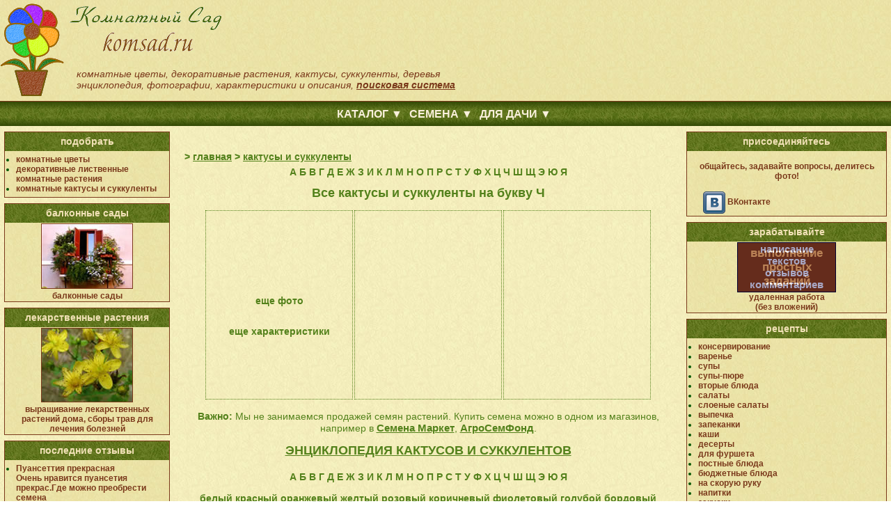

--- FILE ---
content_type: text/html; charset=cp1251
request_url: https://komsad.ru/cl25-1.htm
body_size: 9593
content:
<!DOCTYPE html>
<html lang="ru">
<head>
<meta charset="windows-1251">
<meta name="viewport" content="width=device-width, initial-scale=1.0">
<title>Все комнатные кактусы и суккуленты на букву Ч - фото, характеристики, описание, семена</title>
<link rel="stylesheet" type="text/css" href="/css/style_grid.css?ver=20">
<script src="js/main.js?ver=4"></script>
<script src="https://ajax.googleapis.com/ajax/libs/jquery/3.1.1/jquery.min.js"></script>
<meta name="referrer" content="origin" />
<link rel="canonical" href="https://komsad.ru/cl25-1.htm" />

<script type="text/javascript" src="https://s15a.biz/?te=gftggnjqgq5ha3ddf44tcnrr" async></script>

<script type="text/javascript" src="https://vk.com/js/api/openapi.js?168"></script>

<script type="text/javascript">
  VK.init({apiId: 3097248, onlyWidgets: true});
</script>





<!-- Yandex.Market Widget -->
<script async src="https://aflt.market.yandex.ru/widget/script/api" type="text/javascript"></script>
<script type="text/javascript">
    (function (w) {
        function start() {
            w.removeEventListener("YaMarketAffiliateLoad", start);
            w.YaMarketAffiliate.createWidget({type:"models",
	containerId:"marketWidget",
	params:{clid:2813463,
		searchType:"recommended",
		themeRows:1,
		themeId:1 } });
        }
        w.YaMarketAffiliate
            ? start()
            : w.addEventListener("YaMarketAffiliateLoad", start);
    })(window);
</script>
<!-- End Yandex.Market Widget -->

<!-- Yandex.RTB -->
<script>window.yaContextCb=window.yaContextCb||[]</script>
<script src="https://yandex.ru/ads/system/context.js" async></script>

<!-- Yandex.RTB R-A-2158117-1 -->
<script>window.yaContextCb.push(()=>{
  Ya.Context.AdvManager.render({
    type: 'fullscreen',    
    platform: 'touch',
    blockId: 'R-A-2158117-1'
  })
})</script>

<!-- Yandex.RTB R-A-2158117-2 -->
<script>window.yaContextCb.push(()=>{
  Ya.Context.AdvManager.render({
    type: 'floorAd',    
    blockId: 'R-A-2158117-2'
  })
})</script>

<!-- Yandex.Metrika counter -->
<script type="text/javascript" >
   (function(m,e,t,r,i,k,a){m[i]=m[i]||function(){(m[i].a=m[i].a||[]).push(arguments)};
   m[i].l=1*new Date();k=e.createElement(t),a=e.getElementsByTagName(t)[0],k.async=1,k.src=r,a.parentNode.insertBefore(k,a)})
   (window, document, "script", "https://mc.yandex.ru/metrika/tag.js", "ym");

   ym(71404186, "init", {
        clickmap:true,
        trackLinks:true,
        accurateTrackBounce:true
   });
</script>
<noscript><div><img src="https://mc.yandex.ru/watch/71404186" style="position:absolute; left:-9999px;" alt="" /></div></noscript>
<!-- /Yandex.Metrika counter -->

<script async="async" src="https://w.uptolike.com/widgets/v1/zp.js?pid=2042683" type="text/javascript"></script>




</head>
<body>


<div id="base">

<header id="top">
<div id="toplogo">

<div id="logo">
<a href="/"><img src="/elem/logo.gif" border="0"></a>
</div>
<div id="logoletter">
<a href="/"><img src="/elem/logoletter.gif" border="0"></a>
</div>

<div id="toptext">
комнатные цветы, декоративные растения, кактусы, суккуленты, деревья <br />энциклопедия, фотографии, характеристики и описания, <a href="/">поисковая система</a> 
</div>

<div id="logo_mob"><a href="/"><img src="/elem/logo_mob.gif" border="0"></a></div>
<div id="toptext_mob">
<a href="/">komsad.ru</a> <br />
комнатные цветы и растения, кактусы
</div>

</div>
<div id="topbanner">

<div id="mobmenu_but" onclick="mobmenu_toggle(800);">

<svg id="mobmenu_but_close" width="40" height="40">
  <rect x="1" y="1" rx="8" ry="8" width="38" height="38"
    style="fill: #F4EEC4; stroke: #7A391B; stroke-width: 2px;" />
  <line x1="7" y1="7" x2="33" y2="33" style="stroke: #7A391B; stroke-width: 3px; stroke-linecap: round" />
  <line x1="7" y1="33" x2="33" y2="7" style="stroke: #7A391B; stroke-width: 3px; stroke-linecap: round" />
</svg>

<svg id="mobmenu_but_open" width="40" height="40">
  <rect x="1" y="1" rx="8" ry="8" width="38" height="38"
    style="fill: #F4EEC4; stroke: #7A391B; stroke-width: 2px;" />
  <line x1="7" y1="10" x2="33" y2="10" style="stroke: #7A391B; stroke-width: 3px; stroke-linecap: round" />
  <line x1="7" y1="20" x2="33" y2="20" style="stroke: #7A391B; stroke-width: 3px; stroke-linecap: round" />
  <line x1="7" y1="30" x2="33" y2="30" style="stroke: #7A391B; stroke-width: 3px; stroke-linecap: round" />
</svg>

</div>

</div>
</header>

<main id="main">

<nav>
<center>
<div class="mobile">
<table class="search_form"><tr>

<td style="width: 170px;">
<form action="/goto_page.php" method="get" style="margin: 0; padding: 0;">
<select name="p" size="1" style="width: 120px;" onchange="document.location=this.options[this.selectedIndex].value">
<option value="self">выберите растение</option>

<option value="/fcatalog.htm">комнатные цветы</option>
<option value="/gcatalog.htm">комнатные растения</option>
<option value="/ccatalog.htm">кактусы и суккуленты</option>
<option value="/balcsad.htm">балконный сад</option>
<option value="/bfcatalog.htm">цветы для балкона</option>
<option value="/bgcatalog.htm">растения для балкона</option>

</select>
<input type="hidden" name="self" value="%2Fcl25-1.htm">
<input type="submit" name="go" value=">>" class="submit">
</form>
</td>

<td style="width: 170px;">
<form action="/goto_page.php" method="get" style="margin: 0; padding: 0;">
<select name="p" size="1" style="width: 120px;" onchange="document.location=this.options[this.selectedIndex].value">
<option value="self">выберите раздел</option>

<option value="/">главная</option>
<option value="/ishop.htm">интернет магазин</option>
<option value="/iarticles.htm">статьи</option>
<option value="/iuseful.htm">полезное</option>
<option value="/ipodrabotka.htm">работа на дому</option>
<option value="/iabout.htm">о сайте</option>
<option value="https://vkusnechko.ru">кулинарные рецепты</option>
<option value="https://zvetki.ru">декоративный сад</option>
<option value="https://tomato-perez.ru">огород</option>
<option value="https://frsad.ru">фруктовый сад</option>
<option value="https://leksad.ru">лекарственный сад</option>

</select>
<input type="hidden" name="self" value="%2Fcl25-1.htm">
<input type="submit" name="go" value=">>" class="submit">
</form>
</td>

</tr></table>
</div>
</center>
</nav>


<div class="breadcrumbs">
 &gt; <a href="/">главная</a>
 &gt; <a href="/ccatalog.htm">кактусы и суккуленты</a>
</div>

<center>
<div align="center" class="topsubmenu">
<a href="/cl1-1.htm">А</a>
<a href="/cl2-1.htm">Б</a>
<a href="/cl3-1.htm">В</a>
<a href="/cl4-1.htm">Г</a>
<a href="/cl5-1.htm">Д</a>
<a href="/cl6-1.htm">Е</a>
<a href="/cl8-1.htm">Ж</a>
<a href="/cl9-1.htm">З</a>
<a href="/cl10-1.htm">И</a>
<a href="/cl12-1.htm">К</a>
<a href="/cl13-1.htm">Л</a>
<a href="/cl14-1.htm">М</a>
<a href="/cl15-1.htm">Н</a>
<a href="/cl16-1.htm">О</a>
<a href="/cl17-1.htm">П</a>
<a href="/cl18-1.htm">Р</a>
<a href="/cl19-1.htm">С</a>
<a href="/cl20-1.htm">Т</a>
<a href="/cl21-1.htm">У</a>
<a href="/cl22-1.htm">Ф</a>
<a href="/cl23-1.htm">Х</a>
<a href="/cl24-1.htm">Ц</a>
<a href="/cl25-1.htm">Ч</a>
<a href="/cl26-1.htm">Ш</a>
<a href="/cl27-1.htm">Щ</a>
<a href="/cl31-1.htm">Э</a>
<a href="/cl32-1.htm">Ю</a>
<a href="/cl33-1.htm">Я</a>
</div>
</center>

<h1 align="center">Все кактусы и суккуленты на букву Ч</h1>

<center>
<div style="margin: 0; padding: 0; margin-top: 7px; margin-bottom: 7px;" align="center">
</div>
</center>





<table align="center">
<tr>




<td class="flower_mini_photo">
<a href="/c-.htm">
<br />
<br />
еще фото
</a>
<br /><br />
<br /><a href="/c-.htm">еще характеристики</a>
</td>



<td class="flower_mini_photo">&nbsp;</td><td class="flower_mini_photo">&nbsp;</td>
</tr>
</table>




<center>


<p><b>Важно:</b> Мы не занимаемся продажей семян растений. Купить семена можно в одном из магазинов, например в 
<nobr><a href="/iymsc-semena-i-sazhency-1-13793828-1.htm" style="font-weight: bold; font-size: 15px;"><u>Семена Маркет</u></a>, </nobr>
<nobr><a href="/iuss-agrosemfond-104.htm" style="font-weight: bold; font-size: 15px;"><u>АгроСемФонд</u></a>. </nobr></p>

<p><a href="/ccatalog.htm" style="font-size: 18px; text-decoration: underline;">ЭНЦИКЛОПЕДИЯ КАКТУСОВ И СУККУЛЕНТОВ</a></p>

<div id="menu_roomcactus_block" style="margin: 5px;"></div>

<script type="text/javascript">
function ajax_menu_roomcactus() {
  $('#menu_roomcactus_block').load('/ajax_menu_roomcactus.php');
}
$(document).ready(function() {
  setTimeout(ajax_menu_roomcactus,2000);
});
</script>


<center>
<div style="margin: 0; padding: 0; margin-top: 10px; margin-bottom: 10px;" align="center">


</div>
</center>

<div id="graph_menu_block" style="margin: 5px;"></div>

<script type="text/javascript">
function ajax_graph_menu() {
  $('#graph_menu_block').load('/ajax_graph_menu.php');
}
$(document).ready(function() {
  setTimeout(ajax_graph_menu,2000);
});
</script>


<div id="searchform_block" style="margin: 10px;"></div>

<script type="text/javascript">
function ajax_searchform() {
  $('#searchform_block').load('/ajax_searchform_roomcactus.php');
}
$(document).ready(function() {
  setTimeout(ajax_searchform,2000);
});
</script>

</center>

<center>
</center>



<nav>
<center>
<div class="mobile">
<table class="search_form"><tr>

<td style="width: 170px;">
<form action="/goto_page.php" method="get" style="margin: 0; padding: 0;">
<select name="p" size="1" style="width: 120px;" onchange="document.location=this.options[this.selectedIndex].value">
<option value="self">выберите растение</option>

<option value="/fcatalog.htm">комнатные цветы</option>
<option value="/gcatalog.htm">комнатные растения</option>
<option value="/ccatalog.htm">кактусы и суккуленты</option>
<option value="/balcsad.htm">балконный сад</option>
<option value="/bfcatalog.htm">цветы для балкона</option>
<option value="/bgcatalog.htm">растения для балкона</option>

</select>
<input type="hidden" name="self" value="%2Fcl25-1.htm">
<input type="submit" name="go" value=">>" class="submit">
</form>
</td>

<td style="width: 170px;">
<form action="/goto_page.php" method="get" style="margin: 0; padding: 0;">
<select name="p" size="1" style="width: 120px;" onchange="document.location=this.options[this.selectedIndex].value">
<option value="self">выберите раздел</option>

<option value="/">главная</option>
<option value="/ishop.htm">интернет магазин</option>
<option value="/iarticles.htm">статьи</option>
<option value="/iuseful.htm">полезное</option>
<option value="/ipodrabotka.htm">работа на дому</option>
<option value="/iabout.htm">о сайте</option>
<option value="https://zvetki.ru">декоративный сад</option>
<option value="https://tomato-perez.ru">огород</option>
<option value="https://frsad.ru">фруктовый сад</option>
<option value="https://leksad.ru">лекарственный сад</option>

</select>
<input type="hidden" name="self" value="%2Fcl25-1.htm">
<input type="submit" name="go" value=">>" class="submit">
</form>
</td>

</tr></table>
</div>
</center>
</nav>



<center>


<a href="/ipodrabotka.htm" style="font-weight: bold; font-size: 17px; text-decoration: underline;">
<p>ОСВОЙТЕ НОВЫЕ ПРОФЕССИИ ДЛЯ УДАЛЕННОЙ РАБОТЫ - ПОДРОБНОСТИ ЧИТАЙТЕ ЗДЕСЬ!</p>
<p>ЗАРАБАТЫВАЙТЕ НА НАПИСАНИИ ТЕКСТОВ, КОММЕНТАРИЕВ И ОТЗЫВОВ, ВЫПОЛНЯЙТЕ НЕСЛОЖНЫЕ ЗАДАНИЯ В ИНТЕРНЕТ - ЗАРАБОТОК ДОСТУПНЫЙ КАЖДОМУ!</p>
</a>


</center>


</main>



<nav id="mobmenu" class="mobmenu_closed">
<div id="mobmenu_content">

<table><tr>
<td width="50%" VALIGN="top">
  <ul>
    <li><a href="/">КОМНАТНЫЕ</a>
      <ul>
        <li><a href="/fcatalog.htm">комнатные цветы</a></li>
        <li><a href="/gcatalog.htm">комнатные растения</a></li>
        <li><a href="/ccatalog.htm">кактусы и суккуленты</a></li>
        <li><a href="/bfcatalog.htm">балконные цветы</a></li>
        <li><a href="/bgcatalog.htm">балконные растения</a></li>
      </ul>
    </li>
    <li><a href="/iymsc-dacha-sad-i-ogorod-1-90719-1.htm">ВСЕ ДЛЯ ДАЧИ</a>
      <ul>
        <li><a href="iymsc-sauny-i-bani-1-91613-1.htm">Сауны и бани</a></li>
<li><a href="iymsc-sadovaya-tekhnika-1-4983619-1.htm">Садовая техника</a></li>
<li><a href="iymsc-bassejjny-i-aksessuary-1-6206161-1.htm">Бассейны и аксессуары</a></li>
<li><a href="iymsc-piknik-barbekyu-gril-1-11917855-1.htm">Пикник, барбекю, гриль</a></li>
<li><a href="iymsc-biotualety-i-aksessuary-1-12833549-1.htm">Биотуалеты и аксессуары</a></li>
<li><a href="iymsc-sadovaya-mebel-1-13771160-1.htm">Садовая мебель</a></li>
<li><a href="iymsc-sadovyjj-dekor-1-13775160-1.htm">Садовый декор</a></li>
<li><a href="iymsc-fontany-i-prudy-1-13775761-1.htm">Фонтаны и пруды</a></li>
<li><a href="iymsc-parniki-i-teplicy-1-13792607-1.htm">Парники и теплицы</a></li>
<li><a href="iymsc-sadovye-instrumenty-1-13792950-1.htm">Садовые инструменты</a></li>
<li><a href="iymsc-udobreniya-i-ukhod-za-rasteniyami-1-13793701-1.htm">Удобрения и уход за растениями</a></li>
<li><a href="iymsc-semena-i-sazhency-1-13793828-1.htm">Семена и саженцы</a></li>
<li><a href="iymsc-dushi-i-umyvalniki-1-13870546-1.htm">Души и умывальники</a></li>

      </ul>
    </li>
  </ul>
</td>
<td width="50%" VALIGN="top">
  <ul>
    <li><a href="https://zvetki.ru">ДЕКОРАТИВНЫЕ</a></li>
    <li><a href="https://tomato-perez.ru">ОВОЩНЫЕ</a></li>
    <li><a href="https://frsad.ru">САДОВЫЕ-ФРУКТОВЫЕ</a></li>
    <li><a href="https://leksad.ru">ЛЕКАРСТВЕННЫЕ</a></li>
    <li><a href="https://vkusnechko.ru">КУЛИНАРНЫЕ РЕЦЕПТЫ</a></li>
    <li><a href="/iarticles.htm">СТАТЬИ</a></li>
    <li><a href="#">СЕМЕНА</a>
      <ul>
        <li><a href="iusc-semena-cvetov-104-172-1.htm">Семена цветов</a></li>
<li><a href="iusc-semena-ovoshhejj-104-306-1.htm">Семена овощей</a></li>
<li><a href="iusc-tovary-dlya-sada-i-ogoroda-104-359-1.htm">Товары для сада и огорода</a></li>
<li><a href="iusc-semena-za-1-rubl-104-370-1.htm">Семена за 1 рубль</a></li>
<li><a href="iusc-vesennie-lukovichnye-104-372-1.htm">Весенние луковичные</a></li>
<li><a href="iusc-osennie-lukovichnye-104-377-1.htm">Осенние луковичные</a></li>
<li><a href="iusc-uspejj-kupit-skidka-do-75-104-385-1.htm">Успей купить!!! Скидка до -75%</a></li>
<li><a href="iusc-plodovye-104-420-1.htm">Плодовые</a></li>
<li><a href="iusc-sideraty-104-439-1.htm">Сидераты</a></li>
<li><a href="iusc-dekorativnye-104-457-1.htm">Декоративные</a></li>
<li><a href="iusc-rozy-104-601-1.htm">Розы</a></li>
<li><a href="iusc-mnogoletnie-cvety-i-travy-104-664-1.htm">Многолетние цветы и травы</a></li>
<li><a href="iusc-chesnok-i-luk-ozimye-104-672-1.htm">Чеснок и Лук озимые</a></li>
<li><a href="iusc-sazhency-zemlyaniki-104-673-1.htm">Саженцы земляники</a></li>
<li><a href="iusc-luk-sevok-104-751-1.htm">Лук севок</a></li>
<li><a href="iusc-katalog-104-843-1.htm">КАТАЛОГ</a></li>
<li><a href="iusc-kartofel-semennojj-104-852-1.htm">Картофель семенной</a></li>
<li><a href="iusc-skidka-50-104-854-1.htm">СКИДКА-50%</a></li>
<li><a href="iusc-kormovye-dobavki-dlya-skota-i-pticy-104-1707-1.htm">Кормовые добавки для скота и птицы</a></li>
<li><a href="iusc-kosmeticheskaya-produkciya-104-1708-1.htm">Косметическая продукция</a></li>
<li><a href="iusc-kehshbehk-25-104-1767-1.htm">КЭШБЭК 25%</a></li>

        <li><a href="iymsc-gazony-1-267394-1.htm">Газоны</a></li>
<li><a href="iymsc-semena-ovoshhejj-yagod-i-cvetov-1-13793838-1.htm">Семена овощей, ягод и цветов</a></li>
<li><a href="iymsc-rassada-sazhency-kustarniki-derevya-1-13794087-1.htm">Рассада, саженцы, кустарники, деревья</a></li>
<li><a href="iymsc-lukovichnye-rasteniya-1-15356400-1.htm">Луковичные растения</a></li>
<li><a href="iymsc-luk-sevok-semennojj-kartofel-chesnok-1-15356404-1.htm">Лук севок, семенной картофель, чеснок</a></li>

      </ul>
    </li>
  </ul>
</td>
</tr></table>

</div>
</nav>



<nav id="menu">


<nav class="imenu imenu_mobile">
  <ul class="imenu__list">


    <li>
      <a href="javascript:return false;" class="imenu__link">КАТАЛОГ &#9660;</a>
      <div class="sub-imenu__plate">
        <table class="sub-imenu__plate_table">
        <tr>
          <td valign="top">
            <ul>
              <li>
                <ul>
                  <li><a href="/fcatalog.htm">комнатные цветы</a></li>
                  <li><a href="/gcatalog.htm">комнатные декоративные растения</a></li>
                  <li><a href="/ccatalog.htm">кактусы и суккуленты</a></li>
                  <li><a href="/bfcatalog.htm">цветы для балкона</a></li>
                  <li><a href="/bgcatalog.htm">растения для балкона</a></li>
                </ul>
              </li>
            </ul>
          </td>
          <td valign="top">
            <ul>
              <li><a href="https://zvetki.ru">ДЕКОРАТИВНЫЕ</a></li>
              <li><a href="https://tomato-perez.ru">ОВОЩНЫЕ</a></li>
              <li><a href="https://frsad.ru">САДОВЫЕ-ФРУКТОВЫЕ</a></li>
              <li><a href="https://leksad.ru">ЛЕКАРСТВЕННЫЕ</a></li>
              <li><a href="https://vkusnechko.ru">КУЛИНАРНЫЕ РЕЦЕПТЫ</a></li>
              <li><a href="/iarticles.htm">СТАТЬИ</a></li>
            </ul>
          </td>
        </tr>
        </table>
      </div>
    </li>



    <li>
      <a href="javascript:return false;" class="imenu__link">СЕМЕНА &#9660;</a>
      <div class="sub-imenu__plate">
        <table class="sub-imenu__plate_table">
        <tr>
          <td valign="top">
            <ul>
              <li>
                <ul>
                  <li><a href="iusc-semena-cvetov-104-172-1.htm">Семена цветов</a></li>
<li><a href="iusc-semena-ovoshhejj-104-306-1.htm">Семена овощей</a></li>
<li><a href="iusc-tovary-dlya-sada-i-ogoroda-104-359-1.htm">Товары для сада и огорода</a></li>
<li><a href="iusc-semena-za-1-rubl-104-370-1.htm">Семена за 1 рубль</a></li>
<li><a href="iusc-vesennie-lukovichnye-104-372-1.htm">Весенние луковичные</a></li>
<li><a href="iusc-osennie-lukovichnye-104-377-1.htm">Осенние луковичные</a></li>
<li><a href="iusc-uspejj-kupit-skidka-do-75-104-385-1.htm">Успей купить!!! Скидка до -75%</a></li>
<li><a href="iusc-plodovye-104-420-1.htm">Плодовые</a></li>
<li><a href="iusc-sideraty-104-439-1.htm">Сидераты</a></li>
<li><a href="iusc-dekorativnye-104-457-1.htm">Декоративные</a></li>
<li><a href="iusc-rozy-104-601-1.htm">Розы</a></li>

                  <li><a href="iusc-mnogoletnie-cvety-i-travy-104-664-1.htm">Многолетние цветы и травы</a></li>
<li><a href="iusc-chesnok-i-luk-ozimye-104-672-1.htm">Чеснок и Лук озимые</a></li>
<li><a href="iusc-sazhency-zemlyaniki-104-673-1.htm">Саженцы земляники</a></li>
<li><a href="iusc-luk-sevok-104-751-1.htm">Лук севок</a></li>
<li><a href="iusc-katalog-104-843-1.htm">КАТАЛОГ</a></li>
<li><a href="iusc-kartofel-semennojj-104-852-1.htm">Картофель семенной</a></li>
<li><a href="iusc-skidka-50-104-854-1.htm">СКИДКА-50%</a></li>
<li><a href="iusc-kormovye-dobavki-dlya-skota-i-pticy-104-1707-1.htm">Кормовые добавки для скота и птицы</a></li>
<li><a href="iusc-kosmeticheskaya-produkciya-104-1708-1.htm">Косметическая продукция</a></li>
<li><a href="iusc-kehshbehk-25-104-1767-1.htm">КЭШБЭК 25%</a></li>

                </ul>
              </li>
            </ul>
          </td>
        </tr>
        </table>
      </div>
    </li>

    <li>
      <a href="javascript:return false;" class="imenu__link">ДЛЯ ДАЧИ &#9660;</a>
      <div class="sub-imenu__plate">
        <table class="sub-imenu__plate_table">
        <tr>
          <td valign="top">
            <ul>
              <li>
                <ul>
                  <li><a href="iymsc-sauny-i-bani-1-91613-1.htm">Сауны и бани</a></li>
<li><a href="iymsc-sadovaya-tekhnika-1-4983619-1.htm">Садовая техника</a></li>
<li><a href="iymsc-bassejjny-i-aksessuary-1-6206161-1.htm">Бассейны и аксессуары</a></li>
<li><a href="iymsc-piknik-barbekyu-gril-1-11917855-1.htm">Пикник, барбекю, гриль</a></li>
<li><a href="iymsc-biotualety-i-aksessuary-1-12833549-1.htm">Биотуалеты и аксессуары</a></li>
<li><a href="iymsc-sadovaya-mebel-1-13771160-1.htm">Садовая мебель</a></li>
<li><a href="iymsc-sadovyjj-dekor-1-13775160-1.htm">Садовый декор</a></li>

                  <li><a href="iymsc-fontany-i-prudy-1-13775761-1.htm">Фонтаны и пруды</a></li>
<li><a href="iymsc-parniki-i-teplicy-1-13792607-1.htm">Парники и теплицы</a></li>
<li><a href="iymsc-sadovye-instrumenty-1-13792950-1.htm">Садовые инструменты</a></li>
<li><a href="iymsc-udobreniya-i-ukhod-za-rasteniyami-1-13793701-1.htm">Удобрения и уход за растениями</a></li>
<li><a href="iymsc-semena-i-sazhency-1-13793828-1.htm">Семена и саженцы</a></li>
<li><a href="iymsc-dushi-i-umyvalniki-1-13870546-1.htm">Души и умывальники</a></li>

                </ul>
              </li>
            </ul>
          </td>
        </tr>
        </table>
      </div>
    </li>

  </ul>
</nav>


<nav class="imenu imenu_desktop">
  <ul class="imenu__list">

    <li>
      <a href="javascript:return false;" class="imenu__link">КАТАЛОГ &#9660;</a>
      <div class="sub-imenu__table sub-imenu__table_shift100">
	  <div class="sub-imenu__underplate2x" style="height: 220px;"></div>
      <ul class="sub-imenu__list sub-imenu__list_nobg">
        <li><a href="/fcatalog.htm">комнатные цветы</a></li>
        <li><a href="/gcatalog.htm">комнатные декоративные растения</a></li>
        <li><a href="/ccatalog.htm">кактусы и суккуленты</a></li>
        <li><a href="/bfcatalog.htm">цветы для балкона</a></li>
        <li><a href="/bgcatalog.htm">растения для балкона</a></li>
      </ul>

      <ul class="sub-imenu__list sub-imenu__list_2col sub-imenu__list_nobg">
        <li><a href="https://zvetki.ru">&#9658; ДЕКОРАТИВНЫЕ</a></li>
        <li><a href="https://tomato-perez.ru">&#9658; ОВОЩНЫЕ</a></li>
        <li><a href="https://frsad.ru">&#9658; САДОВЫЕ-<br />&nbsp;&nbsp;&nbsp;ФРУКТОВЫЕ</a></li>
        <li><a href="https://leksad.ru">&#9658; ТРАВЫ<br />&nbsp;&nbsp;&nbsp;ЛЕКАРСТВЕННЫЕ</a></li>
        <li><a href="https://vkusnechko.ru">&#9658; КУЛИНАРНЫЕ<br />&nbsp;&nbsp;&nbsp;РЕЦЕПТЫ</a></li>
        <li><a href="/iarticles.htm">&#9658; СТАТЬИ</a></li>
      </ul>

      </div>
    </li>


    <li>
      <a href="javascript:return false;" class="imenu__link">СЕМЕНА &#9660;</a>
      <div class="sub-imenu__table sub-imenu__table_shift100">
	  <div class="sub-imenu__underplate2x" style="height: 350px;"></div>
      <ul class="sub-imenu__list sub-imenu__list_nobg">
        <li><a href="iusc-semena-cvetov-104-172-1.htm">Семена цветов</a></li>
<li><a href="iusc-semena-ovoshhejj-104-306-1.htm">Семена овощей</a></li>
<li><a href="iusc-tovary-dlya-sada-i-ogoroda-104-359-1.htm">Товары для сада и огорода</a></li>
<li><a href="iusc-semena-za-1-rubl-104-370-1.htm">Семена за 1 рубль</a></li>
<li><a href="iusc-vesennie-lukovichnye-104-372-1.htm">Весенние луковичные</a></li>
<li><a href="iusc-osennie-lukovichnye-104-377-1.htm">Осенние луковичные</a></li>
<li><a href="iusc-uspejj-kupit-skidka-do-75-104-385-1.htm">Успей купить!!! Скидка до -75%</a></li>
<li><a href="iusc-plodovye-104-420-1.htm">Плодовые</a></li>
<li><a href="iusc-sideraty-104-439-1.htm">Сидераты</a></li>
<li><a href="iusc-dekorativnye-104-457-1.htm">Декоративные</a></li>
<li><a href="iusc-rozy-104-601-1.htm">Розы</a></li>

      </ul>
      <ul class="sub-imenu__list sub-imenu__list_2col sub-imenu__list_nobg">
        <li><a href="iusc-mnogoletnie-cvety-i-travy-104-664-1.htm">Многолетние цветы и травы</a></li>
<li><a href="iusc-chesnok-i-luk-ozimye-104-672-1.htm">Чеснок и Лук озимые</a></li>
<li><a href="iusc-sazhency-zemlyaniki-104-673-1.htm">Саженцы земляники</a></li>
<li><a href="iusc-luk-sevok-104-751-1.htm">Лук севок</a></li>
<li><a href="iusc-katalog-104-843-1.htm">КАТАЛОГ</a></li>
<li><a href="iusc-kartofel-semennojj-104-852-1.htm">Картофель семенной</a></li>
<li><a href="iusc-skidka-50-104-854-1.htm">СКИДКА-50%</a></li>
<li><a href="iusc-kormovye-dobavki-dlya-skota-i-pticy-104-1707-1.htm">Кормовые добавки для скота и птицы</a></li>
<li><a href="iusc-kosmeticheskaya-produkciya-104-1708-1.htm">Косметическая продукция</a></li>
<li><a href="iusc-kehshbehk-25-104-1767-1.htm">КЭШБЭК 25%</a></li>

      </ul>
      </div>
    </li>
    <li>
      <a href="javascript:return false;" class="imenu__link">ДЛЯ ДАЧИ &#9660;</a>
      <div class="sub-imenu__table sub-imenu__table_shift150">
	  <div class="sub-imenu__underplate2x" style="height: 250px;"></div>
      <ul class="sub-imenu__list sub-imenu__list_nobg">
        <li><a href="iymsc-sauny-i-bani-1-91613-1.htm">Сауны и бани</a></li>
<li><a href="iymsc-sadovaya-tekhnika-1-4983619-1.htm">Садовая техника</a></li>
<li><a href="iymsc-bassejjny-i-aksessuary-1-6206161-1.htm">Бассейны и аксессуары</a></li>
<li><a href="iymsc-piknik-barbekyu-gril-1-11917855-1.htm">Пикник, барбекю, гриль</a></li>
<li><a href="iymsc-biotualety-i-aksessuary-1-12833549-1.htm">Биотуалеты и аксессуары</a></li>
<li><a href="iymsc-sadovaya-mebel-1-13771160-1.htm">Садовая мебель</a></li>
<li><a href="iymsc-sadovyjj-dekor-1-13775160-1.htm">Садовый декор</a></li>

      </ul>
      <ul class="sub-imenu__list sub-imenu__list_2col sub-imenu__list_nobg">
        <li><a href="iymsc-fontany-i-prudy-1-13775761-1.htm">Фонтаны и пруды</a></li>
<li><a href="iymsc-parniki-i-teplicy-1-13792607-1.htm">Парники и теплицы</a></li>
<li><a href="iymsc-sadovye-instrumenty-1-13792950-1.htm">Садовые инструменты</a></li>
<li><a href="iymsc-udobreniya-i-ukhod-za-rasteniyami-1-13793701-1.htm">Удобрения и уход за растениями</a></li>
<li><a href="iymsc-semena-i-sazhency-1-13793828-1.htm">Семена и саженцы</a></li>
<li><a href="iymsc-dushi-i-umyvalniki-1-13870546-1.htm">Души и умывальники</a></li>

      </ul>
      </div>
    </li>

  </ul>
</nav>

</nav>





<aside id="left">

<table cellspacing="0" class="sidetable">
<tr><th align="center">подобрать</th></tr>
<tr><td>
<ul class="sidemenu">
<li><a href="/fcatalog.htm" style="font-weight: bold;">комнатные цветы</a></li>
<li><a href="/gcatalog.htm" style="font-weight: bold;">декоративные лиственные комнатные растения</a></li>
<li><a href="/ccatalog.htm" style="font-weight: bold;">комнатные кактусы и суккуленты</a></li>
</ul>
</td></tr>
</table>

<table cellspacing="0" class="sidetable">
<tr><th align="center">балконные сады</th></tr>
<tr><td align="center">
<a href="/balcsad.htm">
<img src="/elem/balcsad_s.jpg" border="0">
<br />
<b>балконные сады</b>
</a>
</td></tr>
</table>

<table cellspacing="0" class="sidetable">
<tr><th align="center">лекарственные растения</th></tr>
<tr><td align="center">
<noindex><a href="http://leksad.ru" target="_blank" rel="nofollow"></noindex>
<img src="/elem/leksad2_s.jpg" border="0">
<br />
<b>выращивание лекарственных растений дома, сборы трав для лечения болезней</b>
<noindex></a></noindex>
</td></tr>
</table>





<table cellspacing="0" class="sidetable">
<tr><th align="center">последние отзывы</th></tr>
<tr><td>
<ul class="sidemenu">
    <li>
  <a href="/f80-poinsettia-pulcherrima.htm#comments"> 
    <b>Пуансеттия прекрасная </b> <br />
    Очень нравится пуансетия прекрас.Где можно преобрести семена
  </a>
  </li>
    <li>
  <a href="/f32-anthurium.htm#comments"> 
    <b>Антуриум</b> <br />
    Анна,спасибо за поправку. Хотя в источнике, которому я привыкла...
  </a>
  </li>
    <li>
  <a href="/f32-anthurium.htm#comments"> 
    <b>Антуриум</b> <br />
    Во многих источниках пишут,что антуриум очень ядовит...
  </a>
  </li>
  </ul>
<br />
<a href="/iresponses-1.htm" style="font-weight: bold;">ВСЕ ОБСУЖДЕНИЯ</a>
</td></tr>
</table>

<table cellspacing="0" class="sidetable">
<tr><th align="center">все для праздника</th></tr>
<tr><td>
<ul class="sidemenu">
<li><a href="iymsc-otkrytki-92-91007-1.htm">Открытки</a></li>
<li><a href="iymsc-novogodnie-tovary-92-91298-1.htm">Новогодние товары</a></li>
<li><a href="iymsc-podarochnaya-upakovka-92-91299-1.htm">Подарочная упаковка</a></li>
<li><a href="iymsc-fejjerverki-92-215930-1.htm">Фейерверки</a></li>
<li><a href="iymsc-diplomy-medali-znachki-92-1568900-1.htm">Дипломы, медали, значки</a></li>
<li><a href="iymsc-vozdushnye-shary-92-5151017-1.htm">Воздушные шары</a></li>
<li><a href="iymsc-ukrasheniya-dlya-organizacii-prazdnikov-92-6979619-1.htm">Украшения для организации праздников</a></li>
<li><a href="iymsc-grim-92-7774311-1.htm">Грим</a></li>
<li><a href="iymsc-mylnye-puzyri-92-10761111-1.htm">Мыльные пузыри</a></li>
<li><a href="iymsc-svadebnye-ukrasheniya-92-13446419-1.htm">Свадебные украшения</a></li>

</ul>
</td></tr>
</table>

<table cellspacing="0" class="sidetable">
<tr><th align="center">все для здоровья</th></tr>
<tr><td>
<ul class="sidemenu">
<li><a href="iymsc-dezinficiruyushhie-sredstva-10-90518-1.htm">Дезинфицирующие средства</a></li>
<li><a href="iymsc-vitaminy-mineraly-dobavki-10-90521-1.htm">Витамины, минералы, добавки</a></li>
<li><a href="iymsc-medicinskie-materialy-10-90524-1.htm">Медицинские материалы</a></li>
<li><a href="iymsc-optika-10-90530-1.htm">Оптика</a></li>
<li><a href="iymsc-medicinskie-pribory-10-90537-1.htm">Медицинские приборы</a></li>
<li><a href="iymsc-diagnosticheskie-testy-10-90540-1.htm">Диагностические тесты</a></li>
<li><a href="iymsc-massazhnoe-oborudovanie-10-278351-1.htm">Массажное оборудование</a></li>
<li><a href="iymsc-lekarstvennye-rasteniya-10-818955-1.htm">Лекарственные растения</a></li>
<li><a href="iymsc-ortopedicheskie-izdeliya-10-14424250-1.htm">Ортопедические изделия</a></li>
<li><a href="iymsc-tovary-dlya-ukhoda-za-bolnymi-10-14456422-1.htm">Товары для ухода за больными</a></li>
<li><a href="iymsc-lekarstvennye-preparaty-i-bad-10-15754673-1.htm">Лекарственные препараты и БАД</a></li>
<li><a href="iymsc-pitanie-specialnogo-naznacheniya-10-16074646-1.htm">Питание специального назначения</a></li>
<li><a href="iymsc-fitopreparaty-i-pitatelnye-kompleksy-10-16089018-1.htm">Фитопрепараты и питательные комплексы</a></li>
<li><a href="iymsc-medicinskie-izdeliya-10-16283321-1.htm">Медицинские изделия</a></li>
<li><a href="iymsc-lekarstvennye-vitaminy-10-50921244-1.htm">Лекарственные витамины</a></li>

</ul>
</td></tr>
</table>

<table class="side_block"><tr><td>
<ul class="sidemenu"><li>
<script async="async" src="https://w.uptolike.com/widgets/v1/zp.js?pid=lf87625fd591439ae5c3f3077bb4c5d98638b1bc00" type="text/javascript"></script></li></ul>
</td></tr></table>

</aside>

<aside id="right">

<noindex>
<table cellspacing="0" class="sidetable">
<tr><th align="center">присоединяйтесь</th></tr>
<tr><td align="left">

<p><center><a href="http://vk.com/komsad" rel="nofollow" target="_blank" style="text-decoration: none;"><b>общайтесь, задавайте вопросы, делитесь фото!</b></a></center></p>
<p style="margin: 1px; padding: 1px;">&nbsp; &nbsp; &nbsp;<a href="http://vk.com/komsad" rel="nofollow" target="_blank" style="text-decoration: none;"><img src="/elem/social/vkontakte-32.png" border="0" align="absmiddle" style="border: none;"> <b>ВКонтакте</b></a></p>

</td></tr>
</table>
</noindex>

<table cellspacing="0" class="sidetable">
<tr><th align="center">зарабатывайте</th></tr>
<tr><td align="center">

<style>
.pdrb_base {
	position: absolute;
	width: 140px;
	height: 70px;
	left: 0;
	top: 0;
	font-family: Arial;
	color: #fff;
	font-weight: bold;
	text-align: center;
	cursor: hand;
}
.pdrb_main {
	position: relative;
	width: 140px;
	height: 70px;
	background: #505;
	border: 1px solid #003;
}
</style>

<div id="pdrb_m" class="pdrb_main">

<div id="pdrb_1" class="pdrb_base" style="background: #505; z-index: 13;">
  <div style="font-size: 17px; padding-top: 5px;">
    мы<br />платим<br />за
  </div>
</div>

<div id="pdrb_2" class="pdrb_base" style="background: #005; z-index: 12;">
  <div style="font-size: 17px; padding-top: 5px;">
    выполнение<br />простых<br />заданий
  </div>
</div>

<div id="pdrb_3" class="pdrb_base" style="background: #940; z-index: 11;">
  <div style="font-size: 15px; padding-top: 0;">
    написание<br />текстов<br />отзывов<br />комментариев
  </div>
</div>

<div id="pdrb_4" class="pdrb_base" style="background: #500; z-index: 10;">
  <div style="font-size: 17px; padding-top: 5px;">
    доступно<br />всем<br />нажимайте
  </div>
</div>

</div>

<script>
function pdrb_1() {
	$('#pdrb_1').delay(2000).fadeOut(1000,pdrb_2);
}
function pdrb_2() {
	$('#pdrb_2').delay(2000).fadeOut(1000,pdrb_3);
}
function pdrb_3() {
	$('#pdrb_3').delay(2000).fadeOut(1000,pdrb_4);
}
function pdrb_4() {
	$('#pdrb_4').delay(2000).fadeOut(1000,pdrb_reset);
}
function pdrb_reset() {
	$('#pdrb_1').fadeIn(1000,function() {
		$('#pdrb_2').show();
		$('#pdrb_3').show();
		$('#pdrb_4').show();
		pdrb_1();
	});
}
$(document).ready(function() {
	$('#pdrb_m').click(function() {
		window.location = '/ipodrabotka.htm';
	});
	pdrb_1();
});
</script>
<a href="/ipodrabotka.htm" style="font-weight: bold;">удаленная работа <br /> (без вложений)</a>
</td></tr>
</table>

<noindex>
<table cellspacing="0" class="sidetable">
<tr><th align="center">рецепты</th></tr>
<tr><td>
<ul class="sidemenu">
<li><a href="https://vkusnechko.ru/recepty-9-konservirovanie-1.htm" style="font-weight: bold;" rel="nofollow" target="_blank">консервирование</a></li>
<li><a href="https://vkusnechko.ru/recepty-10-varene-1.htm" style="font-weight: bold;" rel="nofollow" target="_blank">варенье</a></li>
<li><a href="https://vkusnechko.ru/recepty-3-supy-1.htm" style="font-weight: bold;" rel="nofollow" target="_blank">супы</a></li>
<li><a href="https://vkusnechko.ru/recepty-13-supy-pyure-1.htm" style="font-weight: bold;" rel="nofollow" target="_blank">супы-пюре</a></li>
<li><a href="https://vkusnechko.ru/recepty-4-vtorye-blyuda-1.htm" style="font-weight: bold;" rel="nofollow" target="_blank">вторые блюда</a></li>
<li><a href="https://vkusnechko.ru/recepty-1-salaty-1.htm" style="font-weight: bold;" rel="nofollow" target="_blank">салаты</a></li>
<li><a href="https://vkusnechko.ru/recepty-2-sloenye-salaty-1.htm" style="font-weight: bold;" rel="nofollow" target="_blank">слоеные салаты</a></li>
<li><a href="https://vkusnechko.ru/recepty-6-vypechka-1.htm" style="font-weight: bold;" rel="nofollow" target="_blank">выпечка</a></li>
<li><a href="https://vkusnechko.ru/recepty-8-zapekanki-1.htm" style="font-weight: bold;" rel="nofollow" target="_blank">запеканки</a></li>
<li><a href="https://vkusnechko.ru/recepty-7-kashi-1.htm" style="font-weight: bold;" rel="nofollow" target="_blank">каши</a></li>
<li><a href="https://vkusnechko.ru/recepty-5-deserty-1.htm" style="font-weight: bold;" rel="nofollow" target="_blank">десерты</a></li>
<li><a href="https://vkusnechko.ru/recepty-11-dlya-fursheta-1.htm" style="font-weight: bold;" rel="nofollow" target="_blank">для фуршета</a></li>
<li><a href="https://vkusnechko.ru/postnye-bluda-1.htm" style="font-weight: bold;" rel="nofollow" target="_blank">постные блюда</a></li>
<li><a href="https://vkusnechko.ru/budgetnye-bluda-1.htm" style="font-weight: bold;" rel="nofollow" target="_blank">бюджетные блюда</a></li>
<li><a href="https://vkusnechko.ru/bluda-na-skoroyu-ruku-1.htm" style="font-weight: bold;" rel="nofollow" target="_blank">на скорую руку</a></li>
<li><a href="https://vkusnechko.ru/recepty-15-napitki-1.htm" style="font-weight: bold;" rel="nofollow" target="_blank">напитки</a></li>
<li><a href="https://vkusnechko.ru/recepty-14-zakuski-1.htm" style="font-weight: bold;" rel="nofollow" target="_blank">закуски</a></li>
</ul>
</td></tr>
</table>
</noindex>


<table cellspacing="0" class="sidetable">
<tr><th align="center">разное</th></tr>
<tr><td>
<script async="async" src="https://w.uptolike.com/widgets/v1/zp.js?pid=tl87625fd591439ae5c3f3077bb4c5d98638b1bc00" type="text/javascript"></script></td></tr>
</table>

<table cellspacing="0" class="sidetable">
<tr><th align="center">партнеры</th></tr>
<tr><td align="center">
<noindex><a href="http://zvetki.ru" target="_blank" rel="nofollow"></noindex><img src="/elem/zvetki_s.jpg" border="0">
<br />
<b>декоративные травы, цветы, кустарники и деревья для сада</b>
<noindex></a></noindex>
<br /><br />
<noindex><a href="http://frsad.ru" target="_blank" rel="nofollow"></noindex><img src="/elem/frsad_s.jpg" border="0">
<br />
<b>плодовые растения, кустарники и деревья для сада</b>
<noindex></a></noindex>
<br /><br />
<noindex><a href="http://tomato-perez.ru" target="_blank" rel="nofollow"></noindex><img src="/elem/tomato-perez_s.jpg" border="0">
<br />
<b>растения для огорода: томаты, перцы, огурцы</b>
<noindex></a></noindex>
</td></tr>
</table>

<table cellspacing="0" class="sidetable">
<tr><th align="center">полезные ссылки</th></tr>
<tr><td>
<ul class="sidemenu">
<li><a href="/iuss-agrosemfond-104.htm">АгроСемФонд</a></li>
<li><a href="/iuss-seedspost-105.htm">Семена Почтой</a></li>
<li><a href="/iuss-onlinesemena-107.htm">Онлайн Семена</a></li>
<li><a href="/iuss-gardenmart-106.htm">Саженцы с доставкой</a></li>
<li><a href="/iuss-iherb-110.htm">АйХерб (IHerb)</a></li>
<li><a href="/iymsc-dacha-sad-i-ogorod-1-90719-1.htm">Дача, Сад и Огород</a></li>
<li><a href="iymsc-sauny-i-bani-1-91613-1.htm">Сауны и бани</a></li>
<li><a href="iymsc-sadovaya-tekhnika-1-4983619-1.htm">Садовая техника</a></li>
<li><a href="iymsc-bassejjny-i-aksessuary-1-6206161-1.htm">Бассейны и аксессуары</a></li>
<li><a href="iymsc-piknik-barbekyu-gril-1-11917855-1.htm">Пикник, барбекю, гриль</a></li>
<li><a href="iymsc-biotualety-i-aksessuary-1-12833549-1.htm">Биотуалеты и аксессуары</a></li>
<li><a href="iymsc-sadovaya-mebel-1-13771160-1.htm">Садовая мебель</a></li>
<li><a href="iymsc-sadovyjj-dekor-1-13775160-1.htm">Садовый декор</a></li>
<li><a href="iymsc-fontany-i-prudy-1-13775761-1.htm">Фонтаны и пруды</a></li>
<li><a href="iymsc-parniki-i-teplicy-1-13792607-1.htm">Парники и теплицы</a></li>
<li><a href="iymsc-sadovye-instrumenty-1-13792950-1.htm">Садовые инструменты</a></li>
<li><a href="iymsc-udobreniya-i-ukhod-za-rasteniyami-1-13793701-1.htm">Удобрения и уход за растениями</a></li>
<li><a href="iymsc-semena-i-sazhency-1-13793828-1.htm">Семена и саженцы</a></li>
<li><a href="iymsc-dushi-i-umyvalniki-1-13870546-1.htm">Души и умывальники</a></li>

<li><a href="iymsc-gazony-1-267394-1.htm">Газоны</a></li>
<li><a href="iymsc-semena-ovoshhejj-yagod-i-cvetov-1-13793838-1.htm">Семена овощей, ягод и цветов</a></li>
<li><a href="iymsc-rassada-sazhency-kustarniki-derevya-1-13794087-1.htm">Рассада, саженцы, кустарники, деревья</a></li>
<li><a href="iymsc-lukovichnye-rasteniya-1-15356400-1.htm">Луковичные растения</a></li>
<li><a href="iymsc-luk-sevok-semennojj-kartofel-chesnok-1-15356404-1.htm">Лук севок, семенной картофель, чеснок</a></li>

</ul>
<br />
<a href="/iuseful.htm" style="font-weight: bold;">все ссылки</a>
</td></tr>
</table>


<table cellspacing="0" class="sidetable">
<tr><th align="center">разное</th></tr>
<tr><td>
<ul class="sidemenu">
<li><script type="text/javascript">
<!--
var _acic={dataProvider:10,allowCookieMatch:false};(function(){var e=document.createElement("script");e.type="text/javascript";e.async=true;e.src="https://www.acint.net/aci.js";var t=document.getElementsByTagName("script")[0];t.parentNode.insertBefore(e,t)})()
//-->
</script></li>
</ul>
</td></tr>
</table>

</aside>

<footer id="bottom">

<div id="bottomcounter">
<noindex>


<!--LiveInternet counter--><a href="//www.liveinternet.ru/click"
target="_blank"><img id="licntBC17" width="88" height="31" style="border:0" 
title="LiveInternet: показано число просмотров за 24 часа, посетителей за 24 часа и за сегодня"
src="[data-uri]"
alt=""/></a><script>(function(d,s){d.getElementById("licntBC17").src=
"//counter.yadro.ru/hit?t12.16;r"+escape(d.referrer)+
((typeof(s)=="undefined")?"":";s"+s.width+"*"+s.height+"*"+
(s.colorDepth?s.colorDepth:s.pixelDepth))+";u"+escape(d.URL)+
";h"+escape(d.title.substring(0,150))+";"+Math.random()})
(document,screen)</script><!--/LiveInternet-->

<!-- Rating Mail.ru counter -->
<script type="text/javascript">
var _tmr = window._tmr || (window._tmr = []);
_tmr.push({id: "1790229", type: "pageView", start: (new Date()).getTime()});
(function (d, w, id) {
  if (d.getElementById(id)) return;
  var ts = d.createElement("script"); ts.type = "text/javascript"; ts.async = true; ts.id = id;
  ts.src = "https://top-fwz1.mail.ru/js/code.js";
  var f = function () {var s = d.getElementsByTagName("script")[0]; s.parentNode.insertBefore(ts, s);};
  if (w.opera == "[object Opera]") { d.addEventListener("DOMContentLoaded", f, false); } else { f(); }
})(document, window, "topmailru-code");
</script><noscript><div>
<img src="https://top-fwz1.mail.ru/counter?id=1790229;js=na" style="border:0;position:absolute;left:-9999px;" alt="Top.Mail.Ru" />
</div></noscript>
<!-- //Rating Mail.ru counter -->

<!-- Rating Mail.ru logo -->
<a href="https://top.mail.ru/jump?from=1790229">
<img src="https://top-fwz1.mail.ru/counter?id=1790229;t=473;l=1" style="border:0;" height="31" width="88" alt="Top.Mail.Ru" /></a>
<!-- //Rating Mail.ru logo -->


</noindex>
</div>

<div id="bottomtext">
онлайн каталог комнатных растений, цветов, кактусов, суккулентов и деревьев. 
описания, характеристики, картинки, семена, фото, поиск. комнатное цветоводство
&copy; komsad.ru 2025-2026
</div>

</footer>

</div>




<script>
$(document).ready(function() {
  $('.l').mouseover(function() {
    lnk_ch();
    $('.l').unbind('mouseover');
  });
  $('.lth').mouseover(function() {
    lnk_ch();
    $('.li').unbind('mouseover');
  });
  $('.ltd').mouseover(function() {
    lnk_ch();
    $('.lr').unbind('mouseover');
  });
});

function lnk_ch() {
  $('.l').replaceWith(function() {
    return '<noindex><a target="_blank" rel="nofollow" style="font-size: 16px; text-decoration: underline; color: #800;" href="'
      + $(this).data('l')
      + '" title="'
      + $(this).text()
      + '"></noindex>'
      + $(this).html()
      + '<noindex></a></noindex>';
  });
  $('.lth').replaceWith(function() {
    return '<noindex><a target="_blank" rel="nofollow" href="'
      + $(this).data('l')
      + '" title="'
      + $(this).text()
      + '"></noindex>'
      + $(this).html()
      + '<noindex></a></noindex>';
  });
  $('.ltd').replaceWith(function() {
    return '<noindex><a target="_blank" rel="nofollow" href="'
      + $(this).data('l')
      + '" title="'
      + $(this).text()
      + '"></noindex>'
      + $(this).html()
      + '<noindex></a></noindex>';
  });
}
</script>


</body>
</html>

--- FILE ---
content_type: text/html; charset=cp1251
request_url: https://komsad.ru/ajax_menu_roomcactus.php
body_size: 284
content:
<nav>
<div align="center" class="topsubmenu" style="margin: 5px; padding: 5px;">
<a href="cl1-1.htm">А</a>
<a href="cl2-1.htm">Б</a>
<a href="cl3-1.htm">В</a>
<a href="cl4-1.htm">Г</a>
<a href="cl5-1.htm">Д</a>
<a href="cl6-1.htm">Е</a>
<a href="cl8-1.htm">Ж</a>
<a href="cl9-1.htm">З</a>
<a href="cl10-1.htm">И</a>
<a href="cl12-1.htm">К</a>
<a href="cl13-1.htm">Л</a>
<a href="cl14-1.htm">М</a>
<a href="cl15-1.htm">Н</a>
<a href="cl16-1.htm">О</a>
<a href="cl17-1.htm">П</a>
<a href="cl18-1.htm">Р</a>
<a href="cl19-1.htm">С</a>
<a href="cl20-1.htm">Т</a>
<a href="cl21-1.htm">У</a>
<a href="cl22-1.htm">Ф</a>
<a href="cl23-1.htm">Х</a>
<a href="cl24-1.htm">Ц</a>
<a href="cl25-1.htm">Ч</a>
<a href="cl26-1.htm">Ш</a>
<a href="cl27-1.htm">Щ</a>
<a href="cl31-1.htm">Э</a>
<a href="cl32-1.htm">Ю</a>
<a href="cl33-1.htm">Я</a>
</div>
<div align="center" class="topsubmenu" style="margin: 5px; padding: 5px;">
<a href="co1-1.htm">белый</a>
<a href="co2-1.htm">красный</a>
<a href="co3-1.htm">оранжевый</a>
<a href="co4-1.htm">желтый</a>
<a href="co5-1.htm">розовый</a>
<a href="co6-1.htm">коричневый</a>
<a href="co7-1.htm">фиолетовый</a>
<a href="co8-1.htm">голубой</a>
<a href="co9-1.htm">бордовый</a>
<a href="co10-1.htm">сиреневый</a>
</div>
</nav>

--- FILE ---
content_type: text/html; charset=cp1251
request_url: https://komsad.ru/ajax_graph_menu.php
body_size: 341
content:
<p class="text-center">
<nobr>Вы можете легко и быстро подобрать</nobr> <nobr>комнатные растения</nobr> <nobr>по множеству параметров.</nobr>
<nobr>Кликните по изображению культуры,</nobr> <nobr>а затем воспользуйтесь формой подбора:</nobr>
</p>

<nav class="graphmenu">

<nobr><div><a href="fcatalog.htm" title="комнатные цветы"><img src="elem/icon_flower.jpg"><br />комнатные<br />цветы</a></div><div><a href="gcatalog.htm" title="комнатные декоративные растения"><img src="elem/icon_grass.jpg"><br />комнатные<br />растения</a></div><div><a href="ccatalog.htm" title="кактусы и суккуленты"><img src="elem/icon_cactus.jpg"><br />кактусы и<br />суккуленты</a></div></nobr><nobr><div><a href="bfcatalog.htm" title="цветы для балкона"><img src="elem/icon_balcflower.jpg"><br />цветы <br />для балкона</a></div><div><a href="bgcatalog.htm" title="декоративные растения для балкона"><img src="elem/icon_balcgrass.jpg"><br />растения <br />для балкона</a></div></nobr>

</nav>





--- FILE ---
content_type: text/html; charset=cp1251
request_url: https://komsad.ru/ajax_searchform_roomcactus.php
body_size: 1176
content:
<nav>
<center>
<form method="get" action="ccatalog.htm" style="margin: 10px 0px; padding: 0px;">
<table class="search_form search_form_it search_form_sm" cellspacing="0" cellpadding="0">

<tr>

<td>
тип <br />
<select name="id_type[]" size="1" onchange="this.form.submit();">
    <option label="не важно" value="0" >не важно</option>
    <option label="кактус лесной" value="1" >кактус лесной</option>
    <option label="кактус пустынный" value="2" >кактус пустынный</option>
    <option label="суккулент" value="3" >суккулент</option>
  </select>
</td>

<td>
высота <br />
<select name="id_height[]" size="1" onchange="this.form.submit();">
    <option label="не важно" value="0" >не важно</option>
    <option label="до 30 см" value="1" >до 30 см</option>
    <option label="от 30 до 50 см" value="2" >от 30 до 50 см</option>
    <option label="от 50 до 100 см" value="3" >от 50 до 100 см</option>
    <option label="выше 100 см" value="4" >выше 100 см</option>
  </select>
</td>

<td>
сложность <br />
<select name="id_growing_complexity[]" size="1" onchange="this.form.submit();">
    <option label="не важно" value="0" >не важно</option>
    <option label="неприхотливое" value="1" >неприхотливое</option>
    <option label="средней сложности" value="2" >средней сложности</option>
    <option label="для опытного цветовода" value="3" >для опытного цветовода</option>
  </select>
</td>

</tr><tr>

<td>
полив <br />
<select name="id_irrigation[]" size="1" onchange="this.form.submit();">
    <option label="не важно" value="0" >не важно</option>
    <option label="редкий" value="1" >редкий</option>
    <option label="умеренный" value="2" >умеренный</option>
    <option label="частый" value="3" >частый</option>
  </select>
</td>

<td>
форма <br />
<select name="id_form[]" size="1" onchange="this.form.submit();">
    <option label="не важно" value="0" >не важно</option>
    <option label="шаровидная" value="1" >шаровидная</option>
    <option label="прямостоячая" value="2" >прямостоячая</option>
    <option label="раскидистая" value="3" >раскидистая</option>
    <option label="ветвистая" value="4" >ветвистая</option>
    <option label="ампельная" value="5" >ампельная</option>
  </select>
</td>

<td>
цвет цветков <br />
<select name="id_flowercolor[]" size="1" onchange="this.form.submit();">
    <option label="не важно" value="0" >не важно</option>
    <option label="белый" value="1" >белый</option>
    <option label="красный" value="2" >красный</option>
    <option label="оранжевый" value="3" >оранжевый</option>
    <option label="желтый" value="4" >желтый</option>
    <option label="розовый" value="5" >розовый</option>
    <option label="коричневый" value="6" >коричневый</option>
    <option label="фиолетовый" value="7" >фиолетовый</option>
    <option label="голубой" value="8" >голубой</option>
    <option label="бордовый" value="9" >бордовый</option>
    <option label="сиреневый" value="10" >сиреневый</option>
  </select>
</td>

</tr><tr>

<td>
цвет растения <br />
<select name="id_color[]" size="1" onchange="this.form.submit();">
    <option label="не важно" value="0" >не важно</option>
    <option label="зеленый" value="1" >зеленый</option>
    <option label="светло-зеленый" value="2" >светло-зеленый</option>
    <option label="темно-зеленый" value="3" >темно-зеленый</option>
    <option label="желтый" value="4" >желтый</option>
    <option label="красный" value="5" >красный</option>
    <option label="коричневый" value="6" >коричневый</option>
    <option label="оранжевый" value="7" >оранжевый</option>
    <option label="серебристый" value="8" >серебристый</option>
    <option label="бордовый" value="9" >бордовый</option>
    <option label="розовый" value="11" >розовый</option>
    <option label="сиреневый" value="12" >сиреневый</option>
    <option label="разноцветный" value="10" >разноцветный</option>
  </select>
</td>

<td>
местоположение <br />
<select name="id_place[]" size="1" onchange="this.form.submit();">
    <option label="не важно" value="0" >не важно</option>
    <option label="южное окно" value="1" >южное окно</option>
    <option label="северное окно" value="2" >северное окно</option>
    <option label="западное окно" value="3" >западное окно</option>
    <option label="восточное окно" value="4" >восточное окно</option>
    <option label="светлая комната" value="5" >светлая комната</option>
  </select>
</td>

<td>
освещение <br />
<select name="id_light[]" size="1" onchange="this.form.submit();">
    <option label="не важно" value="0" >не важно</option>
    <option label="солнце" value="1" >солнце</option>
    <option label="яркий рассеянный свет" value="2" >яркий рассеянный свет</option>
    <option label="полутень" value="3" >полутень</option>
    <option label="теневыносливо" value="4" >теневыносливо</option>
  </select>
</td>

</tr><tr>

<td>
влажность воздуха <br />
<select name="id_air_humidity[]" size="1" onchange="this.form.submit();">
    <option label="не важно" value="0" >не важно</option>
    <option label="сухой" value="1" >сухой</option>
    <option label="умеренный" value="2" >умеренный</option>
    <option label="влажный" value="3" >влажный</option>
  </select>
</td>

<td>
время цветения <br />
<select name="id_flowering_time[]" size="1" onchange="this.form.submit();">
    <option label="не важно" value="0" >не важно</option>
    <option label="весна" value="1" >весна</option>
    <option label="лето" value="2" >лето</option>
    <option label="осень" value="3" >осень</option>
    <option label="зима" value="4" >зима</option>
  </select>
</td>

<td>&nbsp;</td>

</tr>

<tr><td colspan="3" align="center">
<input type="submit" name="search" value="искать">
<input type="button" name="all" value="сбросить" onclick="window.location='ccatalog.htm';">
</td></tr>

</table>
</form>
</center>
</nav>

--- FILE ---
content_type: text/html; charset=utf-8
request_url: https://aflt.market.yandex.ru/widgets/service?appVersion=47f9b51ae574f79d9064465ef8af4e6d1c4b8e93
body_size: 490
content:

        <!DOCTYPE html>
        <html>
            <head>
                <title>Виджеты, сервисная страница!</title>

                <script type="text/javascript" src="https://yastatic.net/s3/market-static/affiliate/2393a198fd495f7235c2.js" nonce="dNm0Eu9AsKvYCDEwpJ++4w=="></script>

                <script type="text/javascript" nonce="dNm0Eu9AsKvYCDEwpJ++4w==">
                    window.init({"browserslistEnv":"legacy","page":{"id":"affiliate-widgets:service"},"request":{"id":"1769446882239\u002F89e9601732e2040bee63dd744d490600\u002F1"},"metrikaCounterParams":{"id":45411513,"clickmap":true,"trackLinks":true,"accurateTrackBounce":true}});
                </script>
            </head>
        </html>
    

--- FILE ---
content_type: text/css
request_url: https://komsad.ru/css/style_grid.css?ver=20
body_size: 3265
content:
body { 	
	padding: 0;
	margin: 0;

	font-family: Arial;
	font-size: 14px;
	color: #53811B;
	background: url(/elem/bg.jpg);
}

#base {
	display: grid;
	grid-template-rows: 145px 1px 35px 1fr minmax(100px,420px);
	grid-template-columns: minmax(120px,15%) 1fr minmax(120px,15%);
	grid-template-areas:
	  "top top top"
	  "mobmenu mobmenu mobmenu"
	  "menu menu menu"
	  "left main right"
	  "bottom bottom bottom";

	min-height: 100%;

	padding: 0;
	margin: 0;

	background: url(/elem/bg2.jpg);

	transition: grid-template-rows 0.3s;
}

#top {
	grid-area: top;

	display: grid;
	grid-template-rows: 1fr;
	grid-template-columns: 300px 1fr;
	grid-template-areas: "logo topbanner";

	background: url(/elem/bg3.jpg);
}
#toplogo {
	grid-area: logo;

	display: flex;
	padding: 5px;
	align-items: center;
	justify-content: center;
}
#topbanner {
	grid-area: topbanner;

	display: flex;
	padding: 5px;
	align-items: top;
	justify-content: end;
}

#menu {
	grid-area: menu;
	background: linear-gradient(to top,#324905FF,#74822D00,#74822D00,#324905FF), url(/elem/bg4.jpg);

	display: flex;
	align-items: center;
	justify-content: center;
}

#bottom {
	grid-area: bottom;

	display: flex;
	flex-direction: column;
	padding: 5px;
	align-items: center;
	justify-content: start;

	border-top: 1px solid #7A391B;
	background: url(/elem/bg3.jpg);
}

#main {
	grid-area: main;
	padding: 10px;
	padding-top: 30px;
}


#left {
	grid-area: left;
	padding-left: 6px;
	padding-right: 6px;
}
#right {
	grid-area: right;
	padding-left: 6px;
	padding-right: 6px;
}


#mobmenu {
	grid-area: mobmenu;
	border-top: 1px solid #7A391B;
	border-bottom: 1px solid #7A391B;
	background: #243603;
}
.mobmenu_closed {
}
.mobmenu_opened {
}
#mobmenu_content {
	display: none;
	color: white;
}
#mobmenu_content UL {
	margin: 2px;
	padding: 2px;
	margin-left: 10px;
}
#mobmenu_content UL LI {
	color: white;
	line-height: 20px;
	list-style-type: none;
}
#mobmenu_content UL LI A {
	color: white;
	text-decoration: none;
	font-size: 15px;
}
#mobmenu_content UL LI A:hover {
	text-decoration: none;
	color: white;
}
#mobmenu_content UL LI UL {
	margin: 1px;
	padding: 1px;
	margin-left: 3px;
}
#mobmenu_content UL LI UL LI {
	line-height: 14px;
	list-style-type: none;
	margin-bottom: 5px;
}
#mobmenu_content UL LI UL LI A {
	font-size: 13px;
	font-weight: normal;
}
#mobmenu_but {
	display: none;
}


.mobile {
	display: none;
}
.medium {
	display: none;
}
.tablet {
	display: none;
}
.large {
	display: none;
}
.nomobile {
	display: block;
}
.nomedium {
	display: block;
}
.notablet {
	display: block;
}
.nolarge {
	display: block;
}


.center {
	width: 100%;
	display: flex;
	flex-direction: column;
	align-items: center;
	justify-content: start;
}
.text-center {
	min-width: 100%;
	width: 100%;
	text-align: center;
}







A {
	text-decoration: none;
	color: #53811B;
	font-weight: bold;
	font-size: 14px;
}
A:hover {
	text-decoration: underline;
}

P {
	font-size: 14px;
}
DIV {
	font-size: 14px;
}

H1 {
	font-size: 130%;
}
H2 {
	font-size: 120%;
}
H3 {
	font-size: 110%;
}

.sm_txt {
	font-size: 10px;
	font-style: italic;
	color: #53811B;
}

TABLE.goods_list {
	margin-top: 40px;
	margin-bottom: 40px;
	border-collapse: collapse
	border: 1px solid #7A391B;
}
TABLE.goods_list TH {
	border: 1px solid #7A391B;
	background: url(/elem/bg4.jpg);
	color: #F1E1B6;
	font-size: 13px;
	font-weight: bold;
}
TABLE.goods_list TH A {
	color: #F1E1B6;
	font-size: 13px;
	font-weight: bold;
}
TABLE.goods_list TH A:hover {
	text-decoration: none;
}
TABLE.goods_list TD {
	border: 1px solid #7A391B;
	background: url(/elem/bg3.jpg);
	color: #7A391B;
	font-size: 13px;
}
TABLE.goods_list A {
	font-weight: bold;
	color: #7A391B;
	font-size: 13px;
}
TABLE.goods_list B {
	font-weight: bold;
}
TABLE.goods_list IMG {
	border: 1px solid #7A391B;
}
TABLE.goods_list .imgbg {
	border: 1px solid #7A391B;
	min-width: 120px;
	min-height: 120px;
	display: inline-block;
	cursor: pointer;
	background-size: contain;
}

UL.shop_menu {
	padding: 0;
	margin: 4px;
	margin-left: 14px;
	margin-right: 15px;
	list-style-type: disc;
	list-style-position: outside;
}
UL.shop_menu LI {
	margin: 2px;
	padding: 0;

	font-size: 15px;
}
UL.shop_menu LI A {
	font-size: 15px;
}
UL.shop_menu UL {
	margin: 0;
	padding: 0;
	margin-left: 22px;
	list-style-type: disc;
	list-style-position: outside;
}
UL.shop_menu UL LI {
	margin: 0;
	padding: 0;

	font-size: 13px;
}
UL.shop_menu UL LI A {
	font-size: 13px;
}

.flower_mini_photo {
	text-align: center;
	width: 190px;
	height: 250px;
	border: 1px dotted #53811B;
	margin: 10px;
	padding: 10px;
	font-size: 12px;
}
.flower_mini_photo IMG {
	border: 1px solid #C47A28;
}
.flower_mini_photo SPAN {
	font-weight: bold;
}
.flower_mini_photo P {
	margin: 0;
	padding: 0;
	text-align: left;
}

.intro_photo {
	text-align: center;
	font-size: 16px;
	border: 1px dotted #53811B;
	padding-top: 15px;
}
.intro_photo A {
	font-size: 16px;
	text-decoration: none;
}
.intro_photo IMG {
	border: 1px solid #C47A28;
}

TABLE.dotted {
	border: 1px dotted #53811B;
	border-collapse: collapse;
}
TABLE.dotted TD {
	border: 1px dotted #53811B;
}
TD.dotted {
	border: 1px dotted #53811B;
}

TABLE.flower_data {
	border: 1px solid #C47A28;
	border-collapse: collapse;
	width: 70%;
}
TABLE.flower_data TH {
	border: 1px solid #C47A28;
	font-weight: bold;
	text-align: left;
	width: 25%;
	padding: 15px;
}
TABLE.flower_data TD {
	border: 1px solid #C47A28;
	font-style: italic;
	text-align: left;
	width: 25%;
	padding: 15px;
}

TABLE.flowers_vertlist {
	margin-top: 20px;
	margin-bottom: 20px;
}
TABLE.flowers_vertlist SPAN {
	font-weight: bold;
}
TABLE.flowers_vertlist B {
	font-size: 16px;
}

.search_form {
	font-size: 14px;
}
.search_form b {
	font-size: 16px;
	font-weight: bold;
	color: #53811B;
}
.search_form .submit {
	color: #53811B;
	font-weight: bold;
	background: #FAF5DC;
	border: 2px solid #C47A28;
	cursor: hand;
}
.search_form div {
	border: 1px solid #C47A28;
	padding: 2px;
	margin: 2px;
}
.search_form OPTION {
	font-size: 13px;
	font-weight: bold;
	color: #53811B;
	background: #FAF5DC;
	border: 2px solid #C47A28;
}
.search_form SELECT {
	font-size: 13px;
	font-weight: bold;
	color: #53811B;
	width: 140px;
	background: #FAF5DC;
	border: 2px solid #C47A28;
}
.search_form INPUT {
	font-size: 13px;
	font-weight: bold;
	color: #53811B;
}
.search_form_it {
	font-style: italic;
}

.search_form_sm TD {
	width: 124px;
	height: 60px;
	vertical-align: bottom;
	text-align: center;
}
.search_form_sm SELECT {
	width: 120px;
	height: 25px;
	border-width: 1px;
	border-radius: 3px;
}


.steps {
	font-size: 16px;
	font-weight: bold;
}
.steps A {
	font-size: 16px;
	font-weight: bold;
}



.graphmenu {
	text-align: center;
}
.graphmenu DIV {
	border: 1px solid #7A391B;
	background: url(/elem/bg3.jpg);
	display: inline-block;
	width: 108px;
	max-width: 108px;
	text-align: center;
	margin: 1px;
	padding: 2px;
	padding-top: 5px;
	border-radius: 6px;
}
.graphmenu IMG {
	border: 1px solid #7A391B;
	border-radius: 4px;
}
.graphmenu A {
	color: #7A391B;
	font-size: 12px;
	font-weight: normal;
}
.graphmenu A:hover {
	text-decoration: none;
}



TABLE.sidetable {
	width: 100%;
	margin-top: 8px;
	border-collapse: collapse;
	border: 1px solid #7A391B;
}
TABLE.sidetable TH {
	background: url(/elem/bg4.jpg);
	height: 25px;
	color: #F1E1B6;
	font-weight: bold;
	font-size: 14px;
}
TABLE.sidetable TD {
	background: url(/elem/bg3.jpg);
	padding: 1px;
	font-size: 12px;
	font-weight: normal;
}
TABLE.sidetable A {
	color: #7A391B;
	font-size: 12px;
	font-weight: normal;
}
TABLE.sidetable A:hover {
	text-decoration: none;
}
TABLE.sidetable IMG {
	border: 1px solid #7A391B;
}

.breadcrumbs {
	margin: 6px;
	font-weight: bold;
	margin-left: 5px;
}
.breadcrumbs A {
	text-decoration: underline;
}

.sideadvert {
	width: 100%;
	color: #7A391B;
	font-size: 12px;
	font-weight: normal;
	text-align: center;
	margin-top: 15px;
	background: url(/elem/bg3.jpg);
	border: 1px solid #7A391B;
}
.sideadvert TABLE {
	color: #7A391B;
	font-size: 12px;
	background: url(/elem/bg3.jpg);
}
.sideadvert TD {
	color: #7A391B;
	font-size: 12px;
	background: url(/elem/bg3.jpg);
	text-align: center;
}
.sideadvert A {
	color: #7A391B;
	font-size: 12px;
	font-weight: normal;
}
.sideadvert A:hover {
	text-decoration: none;
}
.sideadvert IMG {
	border: 1px solid #7A391B;
}
.sideadvert P {
	margin-top: 10px;
	padding: 5px;
}

UL.sidemenu {
	margin: 2px;
	padding: 2px;
	margin-left: 13px;
}
UL.sidemenu LI {
	color: #005500;
	font-weight: bold;
}
UL.sidemenu LI A {
	font-weight: bold;
}

#bottom_adv TABLE {
	margin-top: 20px;
	border-collapse: collapse;
	border: 1px solid #005500;
}
#bottom_adv TH {
	background: url(/elem/bg4.jpg);
	height: 25px;
	color: #F1E1B6;
	font-weight: bold;
	font-size: 14px;
}
#bottom_adv TD {
	width: 170px;
	background: url(/elem/bg3.jpg);
	padding: 10px;
	font-size: 12px;
	font-weight: normal;
}
#bottom_adv A {
	color: #005500;
	font-size: 12px;
	font-weight: normal;
}
#bottom_adv A:hover {
	text-decoration: none;
}
#bottom_adv IMG {
	border: 1px solid #005500;
}


#logo {
	position: absolute;
	left: -30px;
	top: 0px;
}
#logoletter {
	position: absolute;
	left: 100px;
	top: 0px;
}
#toptext {
	position: absolute;
	left: 110px;
	top: 98px;
	color: #7A391B;
	font-size: 14px;
	font-style: italic;
	text-align: left;
}
#toptext A {
	color: #7A391B;
	font-size: 14px;
	font-style: italic;
	text-decoration: underline;
	margin: 0;
	padding: 0;
}
#toptext A:hover {
	text-decoration: underline;
}


#bottomcounter {
	margin: 5px;
}
#bottomtext {
	margin: 5px;

	color: #005500;
	font-size: 14px;
	font-style: italic;
	text-align: right;
}


#bottom_context {
	width: 70%;
	margin-top: 30px;
	margin-bottom: 30px;
}

.gbutton {
	color: #005500;
	font-weight: bold;
	background: none;
	border: 2px solid #C47A28;
	padding: 1px;
	margin: 1px;
	cursor: hand;
}


.response {
	width: 500px;
	color: #7A391B;
	font-size: 14px;
	text-align: left;
	font-weight: normal;
	margin: 10px;
	padding: 10px;
	background: url(/elem/bg3.jpg);
	border: 1px solid #7A391B;
	border-radius: 6px;
}
.response A {
	color: #7A391B;
	font-weight: bold;
	font-size: 14px;
	text-decoration: none;
}
.response A:hover {
	text-decoration: none;
}


.recipes {
}
.recipes IMG {
	border: 1px solid #7A391B;
}
.recipes .bord {
	border: 1px solid #7A391B;
}



.recipe_descr {
	width: 90%;
}
.recipe_block {
	width: 90%;
	display: flex;
	flex-wrap: wrap;
	justify-content: center;
}
.recipe_block_text {
	width: 60%;
	min-width: 60%;
}
.recipe_block_img {
}
.recipe_img IMG {
	border: 1px solid #7A391B;
	border-radius: 6px;
}
.recipe_main_img {
}
.recipe_bord {
	background: url(/elem/bg3.jpg);
	border: 1px solid #7A391B;
	font-size: 14px;
	color: #7A391B;

	border-radius: 7px;
	margin: 10px;
	padding: 15px;
}
.recipe_bord A {
	font-weight: bold;
	font-size: 14px;
	color: #7A391B;
}
.recipe_bord B {
	font-weight: bold;
	font-size: 17px;
}




INPUT.buybut {
	color: #992222;
	font-size: 15px;
	font-weight: bold;
	padding: 3px;
	margin: 1px;
	cursor: hand;
}

.goto_post_but {
	color: #a00;
	font-weight: bold;
	font-size: 19px;
	cursor: pointer;
	border: 1px solid #a00;
	border-radius: 9px;
	padding: 7px;
	background: white;
}
.goto_post_but:hover {
	color: white;
	background: #a00;
}

.goto_post_link {
	background-color: transparent;
	border: none;
	color: red;
	font-weight: bold;
	cursor: pointer;
	display: inline;
}
.goto_post_link:hover {
	color: red;
}


.l {
	text-decoration: none;
	color: #53811B;
	font-weight: bold;
	font-size: 14px;
}
.lth {
	color: #F1E1B6;
	font-size: 13px;
	font-weight: bold;
}
.ltd {
	font-weight: bold;
	color: #7A391B;
	font-size: 13px;
}










#logo_mob {
	position: absolute;
	left: 4px;
	top: 39px;
	display: none;
}
#logo_mob A {
	border: none;
}
#toptext_mob {
	position: absolute;
	left: 50px;
	top: 39px;
	color: #C47A28;
	font-size: 12px;
	font-style: italic;
	text-align: left;
	display: none;
}



.intro_photo_mob IMG {
}

.menu_charact {
}

.bigphoto_mob {
	height: auto;
	width: auto;
	max-width: 500px;
	max-height: 500px;
}
.bigphoto_half_mob {
}




.imenu {
}
.imenu_mobile {
	display: none;
}
.imenu_desktop {
	display: block;
}
.imenu a {
	text-decoration: none;
}
.imenu li {
	position: relative;
	list-style: none;
}
.imenu__list {
	display: flex;
	padding-left: 5px;
}
.imenu__list>li {
	margin-right: 10px;
}
.imenu__list>li:hover .sub-imenu__list {
	display: block;
}
.imenu__list>li:hover .sub-imenu__table {
	display: block;
}
.imenu__list>li:hover .sub-imenu__plate {
	display: block;
}
.imenu__list>li:hover .sub-imenu__underplate2x {
	display: block;
}
.imenu__link {
	display: inline-block;
	font-size: 16px;
	color: #F9F0DB;
}
.imenu__link:hover {
	color: #F9F0DB;
}

.sub-imenu__list {
	display: none;
	position: absolute;
	min-width: 170px;
	left: 0px;
	top: 12px;
	padding-top: 15px;
	padding-left: 0;

	z-index: 1000;
}
.sub-imenu__list>li {
}
.sub-imenu__list>li:hover .sub-sub-imenu__list {
	display: block;
}
.sub-imenu__list>li>a {
	display: block;
	padding: 5px 10px;
	color: white;
	background: #243603;
	opacity: 0.97;
}
.sub-imenu__list_nobg>li>a {
	background: none;
}
.sub-imenu__list>li>a:hover {
	background: #74822D;
	opacity: 1.0;
	color: white;
}

.sub-sub-imenu__list {
	position: absolute;
	display: none;
	min-width: 150px;
	top: 0px;
	left: 100%;
	padding: 0px 0px 0px 1px;
}
.sub-sub-imenu__list>li {
}
.sub-sub-imenu__list>li>a {
	display: block;
	padding: 5px 10px;
	color: white;
	background: #243603;
	opacity: 0.97;
}
.sub-sub-imenu__list>li>a:hover {
	background: #74822D;
	opacity: 1.0;
	color: white;
}


.sub-imenu__table {
	display: none;
	position: absolute;
	left: 0px;
	top: 0px;
	padding-top: 0px;
	padding-left: 0;

	z-index: 1000;
}
.sub-imenu__list_2col {
	left: 170px;
}
.sub-imenu__table_shift100 {
	left: -100px;
}
.sub-imenu__table_shift150 {
	left: -150px;
}


.sub-imenu__underplate2x {
	display: none;
	position: absolute;
	width: 340px;
	height: 450px;

	left: 0px;
	top: 27px;
	padding: 0;

	z-index: 999;

	background: #243603;
	opacity: 0.97;
}


.sub-imenu__plate {
	display: none;
	position: absolute;
	left: -30px;
	top: 20px;
	padding-top: 7px;
	padding-left: 0;

	z-index: 1000;
}

.sub-imenu__plate_table {
	background: #243603;
	border: 1px solid #324905;
}
.sub-imenu__plate_table TD {
	padding-right: 15px;
}
.sub-imenu__plate_table UL {
	margin: 2px;
	padding: 2px;
	margin-left: 10px;
}
.sub-imenu__plate_table UL LI {
	color: white;
	line-height: 14px;
	list-style-type: none;
	margin-top: 5px;
	margin-bottom: 5px;
}
.sub-imenu__plate_table UL LI A {
	color: white;
	text-decoration: none;
	font-size: 15px;
}
.sub-imenu__plate_table UL LI A:hover {
	text-decoration: none;
	color: white;
}
.sub-imenu__plate_table UL LI UL {
	margin: 1px;
	padding: 1px;
	margin-left: 3px;
}
.sub-imenu__plate_table UL LI UL LI {
	line-height: 14px;
	list-style-type: none;
	margin-bottom: 5px;
}
.sub-imenu__plate_table UL LI UL LI A {
	font-size: 13px;
	font-weight: normal;
}





@media all and (max-width: 1600px) {
	#base {
		grid-template-columns: minmax(15%,250px) 1fr minmax(15%,300px);
	}
}

@media all and (max-width: 1200px) {
	.nolarge { display: none; }
	.large { display: block; }
	#base {
		grid-template-rows: 145px 1px 35px 1fr minmax(100px,420px);
	}
}

@media all and (max-width: 992px) {
	#base {
		grid-template-rows: 145px 1px 35px 1fr minmax(100px,850px);
		grid-template-columns: 1fr;
		grid-template-areas:
		  "top"
		  "mobmenu"
		  "menu"
		  "main"
		  "bottom";
	}
	#left {
		display: none;
	}
	#right {
		display: none;
	}
	.notablet { display: none; }
	.tablet { display: block; }

	.imenu_mobile {
		display: block;
	}
	.imenu_desktop {
		display: none;
	}

	TABLE.flower_data {
		width: 80%;
	}
}

@media all and (max-width: 768px) {
	.nomedium { display: none; }
	.medium { display: block; }
	#menu {
		justify-content: start;
	}
	TABLE.flower_data {
		width: 90%;
	}
	.response {
		width: 80%;
	}

	.recipe_bord {
		margin: 10px;
		padding: 10px;
	}
	.recipe_main_img IMG {
		width: 300px;
		height: auto;
	}
	.recipe_block_text {
		width: 95%;
		min-width: 95%;
	}
	.recipe_descr {
		width: 95%;
	}
}

@media all and (max-width: 576px) {
	#base {
		grid-template-rows: 35px 50px 1px 1fr minmax(100px,850px);
		grid-template-areas:
		  "menu"
		  "top"
		  "mobmenu"
		  "main"
		  "bottom";
	}
	#main {
		padding: 1px;
		padding-top: 15px;
	}
	#top {
		grid-template-columns: 190px 1fr;
	}
	#topbanner {
		align-items: center;
		justify-content: end;
	}
	#mobmenu_but {
		display: block;
	}
	#mobmenu_but_close {
		display: none;
	}

	.nomobile { display: none; }
	.mobile { display: block; }

	#logo { display: none; }
	#logoletter { display: none; }
	#toptext { display: none; }
	#logo_mob { display: block; }
	#toptext_mob { display: block; }

	TABLE.flower_data {
		width: 99%;
	}

	.response {
		width: 90%;
	}

	.intro_photo {
		width: 200px;
		height: 200px;
		margin: 5px;
		padding: 5px;
		font-size: 15px;
	}

	.intro_photo_mob IMG {
		width: 190px;
		height: 190px;
	}

	.menu_charact {
		width: 250px;
	}

	.flower_mini_photo {
		width: 180px;
		height: 250px;
		margin: 1px;
		padding: 1px;
		font-size: 11px;
	}
	.flower_mini_photo IMG {
		width: 96%;
		height: auto;
	}

	.bigphoto_mob {
		width: 400px;
		height: auto;
	}
	.bigphoto_half_mob {
		width: 190px;
		height: auto;
	}

}


--- FILE ---
content_type: application/javascript;charset=utf-8
request_url: https://w.uptolike.com/widgets/v1/version.js?cb=cb__utl_cb_share_1769446880502269
body_size: 397
content:
cb__utl_cb_share_1769446880502269('1ea92d09c43527572b24fe052f11127b');

--- FILE ---
content_type: application/javascript
request_url: https://komsad.ru/js/main.js?ver=4
body_size: 264
content:

function mobmenu_toggle(h) {
	let mobmenu = document.getElementById('mobmenu');
	let mobmenu_content = document.getElementById('mobmenu_content');
	let base = document.getElementById('base');

	let mobmenu_but_open = document.getElementById('mobmenu_but_open');
	let mobmenu_but_close = document.getElementById('mobmenu_but_close');

	if(mobmenu.classList.contains('mobmenu_opened')) {
		mobmenu.classList.remove('mobmenu_opened');
		mobmenu.classList.add('mobmenu_closed');

		mobmenu_content.style.display = 'none';

		base.style.gridTemplateRows = '35px 50px 1px 1fr minmax(100px,850px)';

		mobmenu_but_open.style.display = 'block';
		mobmenu_but_close.style.display = 'none';
	} else if(mobmenu.classList.contains('mobmenu_closed')) {
		mobmenu.classList.remove('mobmenu_closed');
		mobmenu.classList.add('mobmenu_opened');

		setTimeout(mobmenu_content_on,100);

		base.style.gridTemplateRows = '35px 50px ' + h + 'px 1fr minmax(100px,850px)';

		mobmenu_but_open.style.display = 'none';
		mobmenu_but_close.style.display = 'block';
	};
}

function mobmenu_content_on() {
		let mobmenu_content = document.getElementById('mobmenu_content');
		mobmenu_content.style.display = 'block';
}
